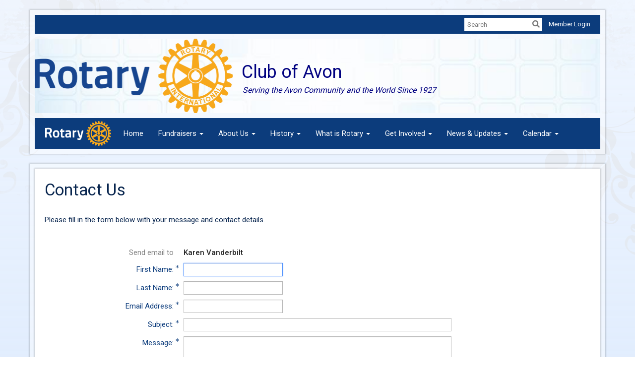

--- FILE ---
content_type: text/html; charset=utf-8
request_url: https://www.google.com/recaptcha/api2/anchor?ar=1&k=6LfO3wsUAAAAAOEI3Vyg2976WM4YY0XgSx_uPeit&co=aHR0cHM6Ly9hdm9ucm90YXJ5Lm9yZzo0NDM.&hl=en&v=PoyoqOPhxBO7pBk68S4YbpHZ&size=normal&anchor-ms=20000&execute-ms=30000&cb=98kn9lo3whlh
body_size: 49357
content:
<!DOCTYPE HTML><html dir="ltr" lang="en"><head><meta http-equiv="Content-Type" content="text/html; charset=UTF-8">
<meta http-equiv="X-UA-Compatible" content="IE=edge">
<title>reCAPTCHA</title>
<style type="text/css">
/* cyrillic-ext */
@font-face {
  font-family: 'Roboto';
  font-style: normal;
  font-weight: 400;
  font-stretch: 100%;
  src: url(//fonts.gstatic.com/s/roboto/v48/KFO7CnqEu92Fr1ME7kSn66aGLdTylUAMa3GUBHMdazTgWw.woff2) format('woff2');
  unicode-range: U+0460-052F, U+1C80-1C8A, U+20B4, U+2DE0-2DFF, U+A640-A69F, U+FE2E-FE2F;
}
/* cyrillic */
@font-face {
  font-family: 'Roboto';
  font-style: normal;
  font-weight: 400;
  font-stretch: 100%;
  src: url(//fonts.gstatic.com/s/roboto/v48/KFO7CnqEu92Fr1ME7kSn66aGLdTylUAMa3iUBHMdazTgWw.woff2) format('woff2');
  unicode-range: U+0301, U+0400-045F, U+0490-0491, U+04B0-04B1, U+2116;
}
/* greek-ext */
@font-face {
  font-family: 'Roboto';
  font-style: normal;
  font-weight: 400;
  font-stretch: 100%;
  src: url(//fonts.gstatic.com/s/roboto/v48/KFO7CnqEu92Fr1ME7kSn66aGLdTylUAMa3CUBHMdazTgWw.woff2) format('woff2');
  unicode-range: U+1F00-1FFF;
}
/* greek */
@font-face {
  font-family: 'Roboto';
  font-style: normal;
  font-weight: 400;
  font-stretch: 100%;
  src: url(//fonts.gstatic.com/s/roboto/v48/KFO7CnqEu92Fr1ME7kSn66aGLdTylUAMa3-UBHMdazTgWw.woff2) format('woff2');
  unicode-range: U+0370-0377, U+037A-037F, U+0384-038A, U+038C, U+038E-03A1, U+03A3-03FF;
}
/* math */
@font-face {
  font-family: 'Roboto';
  font-style: normal;
  font-weight: 400;
  font-stretch: 100%;
  src: url(//fonts.gstatic.com/s/roboto/v48/KFO7CnqEu92Fr1ME7kSn66aGLdTylUAMawCUBHMdazTgWw.woff2) format('woff2');
  unicode-range: U+0302-0303, U+0305, U+0307-0308, U+0310, U+0312, U+0315, U+031A, U+0326-0327, U+032C, U+032F-0330, U+0332-0333, U+0338, U+033A, U+0346, U+034D, U+0391-03A1, U+03A3-03A9, U+03B1-03C9, U+03D1, U+03D5-03D6, U+03F0-03F1, U+03F4-03F5, U+2016-2017, U+2034-2038, U+203C, U+2040, U+2043, U+2047, U+2050, U+2057, U+205F, U+2070-2071, U+2074-208E, U+2090-209C, U+20D0-20DC, U+20E1, U+20E5-20EF, U+2100-2112, U+2114-2115, U+2117-2121, U+2123-214F, U+2190, U+2192, U+2194-21AE, U+21B0-21E5, U+21F1-21F2, U+21F4-2211, U+2213-2214, U+2216-22FF, U+2308-230B, U+2310, U+2319, U+231C-2321, U+2336-237A, U+237C, U+2395, U+239B-23B7, U+23D0, U+23DC-23E1, U+2474-2475, U+25AF, U+25B3, U+25B7, U+25BD, U+25C1, U+25CA, U+25CC, U+25FB, U+266D-266F, U+27C0-27FF, U+2900-2AFF, U+2B0E-2B11, U+2B30-2B4C, U+2BFE, U+3030, U+FF5B, U+FF5D, U+1D400-1D7FF, U+1EE00-1EEFF;
}
/* symbols */
@font-face {
  font-family: 'Roboto';
  font-style: normal;
  font-weight: 400;
  font-stretch: 100%;
  src: url(//fonts.gstatic.com/s/roboto/v48/KFO7CnqEu92Fr1ME7kSn66aGLdTylUAMaxKUBHMdazTgWw.woff2) format('woff2');
  unicode-range: U+0001-000C, U+000E-001F, U+007F-009F, U+20DD-20E0, U+20E2-20E4, U+2150-218F, U+2190, U+2192, U+2194-2199, U+21AF, U+21E6-21F0, U+21F3, U+2218-2219, U+2299, U+22C4-22C6, U+2300-243F, U+2440-244A, U+2460-24FF, U+25A0-27BF, U+2800-28FF, U+2921-2922, U+2981, U+29BF, U+29EB, U+2B00-2BFF, U+4DC0-4DFF, U+FFF9-FFFB, U+10140-1018E, U+10190-1019C, U+101A0, U+101D0-101FD, U+102E0-102FB, U+10E60-10E7E, U+1D2C0-1D2D3, U+1D2E0-1D37F, U+1F000-1F0FF, U+1F100-1F1AD, U+1F1E6-1F1FF, U+1F30D-1F30F, U+1F315, U+1F31C, U+1F31E, U+1F320-1F32C, U+1F336, U+1F378, U+1F37D, U+1F382, U+1F393-1F39F, U+1F3A7-1F3A8, U+1F3AC-1F3AF, U+1F3C2, U+1F3C4-1F3C6, U+1F3CA-1F3CE, U+1F3D4-1F3E0, U+1F3ED, U+1F3F1-1F3F3, U+1F3F5-1F3F7, U+1F408, U+1F415, U+1F41F, U+1F426, U+1F43F, U+1F441-1F442, U+1F444, U+1F446-1F449, U+1F44C-1F44E, U+1F453, U+1F46A, U+1F47D, U+1F4A3, U+1F4B0, U+1F4B3, U+1F4B9, U+1F4BB, U+1F4BF, U+1F4C8-1F4CB, U+1F4D6, U+1F4DA, U+1F4DF, U+1F4E3-1F4E6, U+1F4EA-1F4ED, U+1F4F7, U+1F4F9-1F4FB, U+1F4FD-1F4FE, U+1F503, U+1F507-1F50B, U+1F50D, U+1F512-1F513, U+1F53E-1F54A, U+1F54F-1F5FA, U+1F610, U+1F650-1F67F, U+1F687, U+1F68D, U+1F691, U+1F694, U+1F698, U+1F6AD, U+1F6B2, U+1F6B9-1F6BA, U+1F6BC, U+1F6C6-1F6CF, U+1F6D3-1F6D7, U+1F6E0-1F6EA, U+1F6F0-1F6F3, U+1F6F7-1F6FC, U+1F700-1F7FF, U+1F800-1F80B, U+1F810-1F847, U+1F850-1F859, U+1F860-1F887, U+1F890-1F8AD, U+1F8B0-1F8BB, U+1F8C0-1F8C1, U+1F900-1F90B, U+1F93B, U+1F946, U+1F984, U+1F996, U+1F9E9, U+1FA00-1FA6F, U+1FA70-1FA7C, U+1FA80-1FA89, U+1FA8F-1FAC6, U+1FACE-1FADC, U+1FADF-1FAE9, U+1FAF0-1FAF8, U+1FB00-1FBFF;
}
/* vietnamese */
@font-face {
  font-family: 'Roboto';
  font-style: normal;
  font-weight: 400;
  font-stretch: 100%;
  src: url(//fonts.gstatic.com/s/roboto/v48/KFO7CnqEu92Fr1ME7kSn66aGLdTylUAMa3OUBHMdazTgWw.woff2) format('woff2');
  unicode-range: U+0102-0103, U+0110-0111, U+0128-0129, U+0168-0169, U+01A0-01A1, U+01AF-01B0, U+0300-0301, U+0303-0304, U+0308-0309, U+0323, U+0329, U+1EA0-1EF9, U+20AB;
}
/* latin-ext */
@font-face {
  font-family: 'Roboto';
  font-style: normal;
  font-weight: 400;
  font-stretch: 100%;
  src: url(//fonts.gstatic.com/s/roboto/v48/KFO7CnqEu92Fr1ME7kSn66aGLdTylUAMa3KUBHMdazTgWw.woff2) format('woff2');
  unicode-range: U+0100-02BA, U+02BD-02C5, U+02C7-02CC, U+02CE-02D7, U+02DD-02FF, U+0304, U+0308, U+0329, U+1D00-1DBF, U+1E00-1E9F, U+1EF2-1EFF, U+2020, U+20A0-20AB, U+20AD-20C0, U+2113, U+2C60-2C7F, U+A720-A7FF;
}
/* latin */
@font-face {
  font-family: 'Roboto';
  font-style: normal;
  font-weight: 400;
  font-stretch: 100%;
  src: url(//fonts.gstatic.com/s/roboto/v48/KFO7CnqEu92Fr1ME7kSn66aGLdTylUAMa3yUBHMdazQ.woff2) format('woff2');
  unicode-range: U+0000-00FF, U+0131, U+0152-0153, U+02BB-02BC, U+02C6, U+02DA, U+02DC, U+0304, U+0308, U+0329, U+2000-206F, U+20AC, U+2122, U+2191, U+2193, U+2212, U+2215, U+FEFF, U+FFFD;
}
/* cyrillic-ext */
@font-face {
  font-family: 'Roboto';
  font-style: normal;
  font-weight: 500;
  font-stretch: 100%;
  src: url(//fonts.gstatic.com/s/roboto/v48/KFO7CnqEu92Fr1ME7kSn66aGLdTylUAMa3GUBHMdazTgWw.woff2) format('woff2');
  unicode-range: U+0460-052F, U+1C80-1C8A, U+20B4, U+2DE0-2DFF, U+A640-A69F, U+FE2E-FE2F;
}
/* cyrillic */
@font-face {
  font-family: 'Roboto';
  font-style: normal;
  font-weight: 500;
  font-stretch: 100%;
  src: url(//fonts.gstatic.com/s/roboto/v48/KFO7CnqEu92Fr1ME7kSn66aGLdTylUAMa3iUBHMdazTgWw.woff2) format('woff2');
  unicode-range: U+0301, U+0400-045F, U+0490-0491, U+04B0-04B1, U+2116;
}
/* greek-ext */
@font-face {
  font-family: 'Roboto';
  font-style: normal;
  font-weight: 500;
  font-stretch: 100%;
  src: url(//fonts.gstatic.com/s/roboto/v48/KFO7CnqEu92Fr1ME7kSn66aGLdTylUAMa3CUBHMdazTgWw.woff2) format('woff2');
  unicode-range: U+1F00-1FFF;
}
/* greek */
@font-face {
  font-family: 'Roboto';
  font-style: normal;
  font-weight: 500;
  font-stretch: 100%;
  src: url(//fonts.gstatic.com/s/roboto/v48/KFO7CnqEu92Fr1ME7kSn66aGLdTylUAMa3-UBHMdazTgWw.woff2) format('woff2');
  unicode-range: U+0370-0377, U+037A-037F, U+0384-038A, U+038C, U+038E-03A1, U+03A3-03FF;
}
/* math */
@font-face {
  font-family: 'Roboto';
  font-style: normal;
  font-weight: 500;
  font-stretch: 100%;
  src: url(//fonts.gstatic.com/s/roboto/v48/KFO7CnqEu92Fr1ME7kSn66aGLdTylUAMawCUBHMdazTgWw.woff2) format('woff2');
  unicode-range: U+0302-0303, U+0305, U+0307-0308, U+0310, U+0312, U+0315, U+031A, U+0326-0327, U+032C, U+032F-0330, U+0332-0333, U+0338, U+033A, U+0346, U+034D, U+0391-03A1, U+03A3-03A9, U+03B1-03C9, U+03D1, U+03D5-03D6, U+03F0-03F1, U+03F4-03F5, U+2016-2017, U+2034-2038, U+203C, U+2040, U+2043, U+2047, U+2050, U+2057, U+205F, U+2070-2071, U+2074-208E, U+2090-209C, U+20D0-20DC, U+20E1, U+20E5-20EF, U+2100-2112, U+2114-2115, U+2117-2121, U+2123-214F, U+2190, U+2192, U+2194-21AE, U+21B0-21E5, U+21F1-21F2, U+21F4-2211, U+2213-2214, U+2216-22FF, U+2308-230B, U+2310, U+2319, U+231C-2321, U+2336-237A, U+237C, U+2395, U+239B-23B7, U+23D0, U+23DC-23E1, U+2474-2475, U+25AF, U+25B3, U+25B7, U+25BD, U+25C1, U+25CA, U+25CC, U+25FB, U+266D-266F, U+27C0-27FF, U+2900-2AFF, U+2B0E-2B11, U+2B30-2B4C, U+2BFE, U+3030, U+FF5B, U+FF5D, U+1D400-1D7FF, U+1EE00-1EEFF;
}
/* symbols */
@font-face {
  font-family: 'Roboto';
  font-style: normal;
  font-weight: 500;
  font-stretch: 100%;
  src: url(//fonts.gstatic.com/s/roboto/v48/KFO7CnqEu92Fr1ME7kSn66aGLdTylUAMaxKUBHMdazTgWw.woff2) format('woff2');
  unicode-range: U+0001-000C, U+000E-001F, U+007F-009F, U+20DD-20E0, U+20E2-20E4, U+2150-218F, U+2190, U+2192, U+2194-2199, U+21AF, U+21E6-21F0, U+21F3, U+2218-2219, U+2299, U+22C4-22C6, U+2300-243F, U+2440-244A, U+2460-24FF, U+25A0-27BF, U+2800-28FF, U+2921-2922, U+2981, U+29BF, U+29EB, U+2B00-2BFF, U+4DC0-4DFF, U+FFF9-FFFB, U+10140-1018E, U+10190-1019C, U+101A0, U+101D0-101FD, U+102E0-102FB, U+10E60-10E7E, U+1D2C0-1D2D3, U+1D2E0-1D37F, U+1F000-1F0FF, U+1F100-1F1AD, U+1F1E6-1F1FF, U+1F30D-1F30F, U+1F315, U+1F31C, U+1F31E, U+1F320-1F32C, U+1F336, U+1F378, U+1F37D, U+1F382, U+1F393-1F39F, U+1F3A7-1F3A8, U+1F3AC-1F3AF, U+1F3C2, U+1F3C4-1F3C6, U+1F3CA-1F3CE, U+1F3D4-1F3E0, U+1F3ED, U+1F3F1-1F3F3, U+1F3F5-1F3F7, U+1F408, U+1F415, U+1F41F, U+1F426, U+1F43F, U+1F441-1F442, U+1F444, U+1F446-1F449, U+1F44C-1F44E, U+1F453, U+1F46A, U+1F47D, U+1F4A3, U+1F4B0, U+1F4B3, U+1F4B9, U+1F4BB, U+1F4BF, U+1F4C8-1F4CB, U+1F4D6, U+1F4DA, U+1F4DF, U+1F4E3-1F4E6, U+1F4EA-1F4ED, U+1F4F7, U+1F4F9-1F4FB, U+1F4FD-1F4FE, U+1F503, U+1F507-1F50B, U+1F50D, U+1F512-1F513, U+1F53E-1F54A, U+1F54F-1F5FA, U+1F610, U+1F650-1F67F, U+1F687, U+1F68D, U+1F691, U+1F694, U+1F698, U+1F6AD, U+1F6B2, U+1F6B9-1F6BA, U+1F6BC, U+1F6C6-1F6CF, U+1F6D3-1F6D7, U+1F6E0-1F6EA, U+1F6F0-1F6F3, U+1F6F7-1F6FC, U+1F700-1F7FF, U+1F800-1F80B, U+1F810-1F847, U+1F850-1F859, U+1F860-1F887, U+1F890-1F8AD, U+1F8B0-1F8BB, U+1F8C0-1F8C1, U+1F900-1F90B, U+1F93B, U+1F946, U+1F984, U+1F996, U+1F9E9, U+1FA00-1FA6F, U+1FA70-1FA7C, U+1FA80-1FA89, U+1FA8F-1FAC6, U+1FACE-1FADC, U+1FADF-1FAE9, U+1FAF0-1FAF8, U+1FB00-1FBFF;
}
/* vietnamese */
@font-face {
  font-family: 'Roboto';
  font-style: normal;
  font-weight: 500;
  font-stretch: 100%;
  src: url(//fonts.gstatic.com/s/roboto/v48/KFO7CnqEu92Fr1ME7kSn66aGLdTylUAMa3OUBHMdazTgWw.woff2) format('woff2');
  unicode-range: U+0102-0103, U+0110-0111, U+0128-0129, U+0168-0169, U+01A0-01A1, U+01AF-01B0, U+0300-0301, U+0303-0304, U+0308-0309, U+0323, U+0329, U+1EA0-1EF9, U+20AB;
}
/* latin-ext */
@font-face {
  font-family: 'Roboto';
  font-style: normal;
  font-weight: 500;
  font-stretch: 100%;
  src: url(//fonts.gstatic.com/s/roboto/v48/KFO7CnqEu92Fr1ME7kSn66aGLdTylUAMa3KUBHMdazTgWw.woff2) format('woff2');
  unicode-range: U+0100-02BA, U+02BD-02C5, U+02C7-02CC, U+02CE-02D7, U+02DD-02FF, U+0304, U+0308, U+0329, U+1D00-1DBF, U+1E00-1E9F, U+1EF2-1EFF, U+2020, U+20A0-20AB, U+20AD-20C0, U+2113, U+2C60-2C7F, U+A720-A7FF;
}
/* latin */
@font-face {
  font-family: 'Roboto';
  font-style: normal;
  font-weight: 500;
  font-stretch: 100%;
  src: url(//fonts.gstatic.com/s/roboto/v48/KFO7CnqEu92Fr1ME7kSn66aGLdTylUAMa3yUBHMdazQ.woff2) format('woff2');
  unicode-range: U+0000-00FF, U+0131, U+0152-0153, U+02BB-02BC, U+02C6, U+02DA, U+02DC, U+0304, U+0308, U+0329, U+2000-206F, U+20AC, U+2122, U+2191, U+2193, U+2212, U+2215, U+FEFF, U+FFFD;
}
/* cyrillic-ext */
@font-face {
  font-family: 'Roboto';
  font-style: normal;
  font-weight: 900;
  font-stretch: 100%;
  src: url(//fonts.gstatic.com/s/roboto/v48/KFO7CnqEu92Fr1ME7kSn66aGLdTylUAMa3GUBHMdazTgWw.woff2) format('woff2');
  unicode-range: U+0460-052F, U+1C80-1C8A, U+20B4, U+2DE0-2DFF, U+A640-A69F, U+FE2E-FE2F;
}
/* cyrillic */
@font-face {
  font-family: 'Roboto';
  font-style: normal;
  font-weight: 900;
  font-stretch: 100%;
  src: url(//fonts.gstatic.com/s/roboto/v48/KFO7CnqEu92Fr1ME7kSn66aGLdTylUAMa3iUBHMdazTgWw.woff2) format('woff2');
  unicode-range: U+0301, U+0400-045F, U+0490-0491, U+04B0-04B1, U+2116;
}
/* greek-ext */
@font-face {
  font-family: 'Roboto';
  font-style: normal;
  font-weight: 900;
  font-stretch: 100%;
  src: url(//fonts.gstatic.com/s/roboto/v48/KFO7CnqEu92Fr1ME7kSn66aGLdTylUAMa3CUBHMdazTgWw.woff2) format('woff2');
  unicode-range: U+1F00-1FFF;
}
/* greek */
@font-face {
  font-family: 'Roboto';
  font-style: normal;
  font-weight: 900;
  font-stretch: 100%;
  src: url(//fonts.gstatic.com/s/roboto/v48/KFO7CnqEu92Fr1ME7kSn66aGLdTylUAMa3-UBHMdazTgWw.woff2) format('woff2');
  unicode-range: U+0370-0377, U+037A-037F, U+0384-038A, U+038C, U+038E-03A1, U+03A3-03FF;
}
/* math */
@font-face {
  font-family: 'Roboto';
  font-style: normal;
  font-weight: 900;
  font-stretch: 100%;
  src: url(//fonts.gstatic.com/s/roboto/v48/KFO7CnqEu92Fr1ME7kSn66aGLdTylUAMawCUBHMdazTgWw.woff2) format('woff2');
  unicode-range: U+0302-0303, U+0305, U+0307-0308, U+0310, U+0312, U+0315, U+031A, U+0326-0327, U+032C, U+032F-0330, U+0332-0333, U+0338, U+033A, U+0346, U+034D, U+0391-03A1, U+03A3-03A9, U+03B1-03C9, U+03D1, U+03D5-03D6, U+03F0-03F1, U+03F4-03F5, U+2016-2017, U+2034-2038, U+203C, U+2040, U+2043, U+2047, U+2050, U+2057, U+205F, U+2070-2071, U+2074-208E, U+2090-209C, U+20D0-20DC, U+20E1, U+20E5-20EF, U+2100-2112, U+2114-2115, U+2117-2121, U+2123-214F, U+2190, U+2192, U+2194-21AE, U+21B0-21E5, U+21F1-21F2, U+21F4-2211, U+2213-2214, U+2216-22FF, U+2308-230B, U+2310, U+2319, U+231C-2321, U+2336-237A, U+237C, U+2395, U+239B-23B7, U+23D0, U+23DC-23E1, U+2474-2475, U+25AF, U+25B3, U+25B7, U+25BD, U+25C1, U+25CA, U+25CC, U+25FB, U+266D-266F, U+27C0-27FF, U+2900-2AFF, U+2B0E-2B11, U+2B30-2B4C, U+2BFE, U+3030, U+FF5B, U+FF5D, U+1D400-1D7FF, U+1EE00-1EEFF;
}
/* symbols */
@font-face {
  font-family: 'Roboto';
  font-style: normal;
  font-weight: 900;
  font-stretch: 100%;
  src: url(//fonts.gstatic.com/s/roboto/v48/KFO7CnqEu92Fr1ME7kSn66aGLdTylUAMaxKUBHMdazTgWw.woff2) format('woff2');
  unicode-range: U+0001-000C, U+000E-001F, U+007F-009F, U+20DD-20E0, U+20E2-20E4, U+2150-218F, U+2190, U+2192, U+2194-2199, U+21AF, U+21E6-21F0, U+21F3, U+2218-2219, U+2299, U+22C4-22C6, U+2300-243F, U+2440-244A, U+2460-24FF, U+25A0-27BF, U+2800-28FF, U+2921-2922, U+2981, U+29BF, U+29EB, U+2B00-2BFF, U+4DC0-4DFF, U+FFF9-FFFB, U+10140-1018E, U+10190-1019C, U+101A0, U+101D0-101FD, U+102E0-102FB, U+10E60-10E7E, U+1D2C0-1D2D3, U+1D2E0-1D37F, U+1F000-1F0FF, U+1F100-1F1AD, U+1F1E6-1F1FF, U+1F30D-1F30F, U+1F315, U+1F31C, U+1F31E, U+1F320-1F32C, U+1F336, U+1F378, U+1F37D, U+1F382, U+1F393-1F39F, U+1F3A7-1F3A8, U+1F3AC-1F3AF, U+1F3C2, U+1F3C4-1F3C6, U+1F3CA-1F3CE, U+1F3D4-1F3E0, U+1F3ED, U+1F3F1-1F3F3, U+1F3F5-1F3F7, U+1F408, U+1F415, U+1F41F, U+1F426, U+1F43F, U+1F441-1F442, U+1F444, U+1F446-1F449, U+1F44C-1F44E, U+1F453, U+1F46A, U+1F47D, U+1F4A3, U+1F4B0, U+1F4B3, U+1F4B9, U+1F4BB, U+1F4BF, U+1F4C8-1F4CB, U+1F4D6, U+1F4DA, U+1F4DF, U+1F4E3-1F4E6, U+1F4EA-1F4ED, U+1F4F7, U+1F4F9-1F4FB, U+1F4FD-1F4FE, U+1F503, U+1F507-1F50B, U+1F50D, U+1F512-1F513, U+1F53E-1F54A, U+1F54F-1F5FA, U+1F610, U+1F650-1F67F, U+1F687, U+1F68D, U+1F691, U+1F694, U+1F698, U+1F6AD, U+1F6B2, U+1F6B9-1F6BA, U+1F6BC, U+1F6C6-1F6CF, U+1F6D3-1F6D7, U+1F6E0-1F6EA, U+1F6F0-1F6F3, U+1F6F7-1F6FC, U+1F700-1F7FF, U+1F800-1F80B, U+1F810-1F847, U+1F850-1F859, U+1F860-1F887, U+1F890-1F8AD, U+1F8B0-1F8BB, U+1F8C0-1F8C1, U+1F900-1F90B, U+1F93B, U+1F946, U+1F984, U+1F996, U+1F9E9, U+1FA00-1FA6F, U+1FA70-1FA7C, U+1FA80-1FA89, U+1FA8F-1FAC6, U+1FACE-1FADC, U+1FADF-1FAE9, U+1FAF0-1FAF8, U+1FB00-1FBFF;
}
/* vietnamese */
@font-face {
  font-family: 'Roboto';
  font-style: normal;
  font-weight: 900;
  font-stretch: 100%;
  src: url(//fonts.gstatic.com/s/roboto/v48/KFO7CnqEu92Fr1ME7kSn66aGLdTylUAMa3OUBHMdazTgWw.woff2) format('woff2');
  unicode-range: U+0102-0103, U+0110-0111, U+0128-0129, U+0168-0169, U+01A0-01A1, U+01AF-01B0, U+0300-0301, U+0303-0304, U+0308-0309, U+0323, U+0329, U+1EA0-1EF9, U+20AB;
}
/* latin-ext */
@font-face {
  font-family: 'Roboto';
  font-style: normal;
  font-weight: 900;
  font-stretch: 100%;
  src: url(//fonts.gstatic.com/s/roboto/v48/KFO7CnqEu92Fr1ME7kSn66aGLdTylUAMa3KUBHMdazTgWw.woff2) format('woff2');
  unicode-range: U+0100-02BA, U+02BD-02C5, U+02C7-02CC, U+02CE-02D7, U+02DD-02FF, U+0304, U+0308, U+0329, U+1D00-1DBF, U+1E00-1E9F, U+1EF2-1EFF, U+2020, U+20A0-20AB, U+20AD-20C0, U+2113, U+2C60-2C7F, U+A720-A7FF;
}
/* latin */
@font-face {
  font-family: 'Roboto';
  font-style: normal;
  font-weight: 900;
  font-stretch: 100%;
  src: url(//fonts.gstatic.com/s/roboto/v48/KFO7CnqEu92Fr1ME7kSn66aGLdTylUAMa3yUBHMdazQ.woff2) format('woff2');
  unicode-range: U+0000-00FF, U+0131, U+0152-0153, U+02BB-02BC, U+02C6, U+02DA, U+02DC, U+0304, U+0308, U+0329, U+2000-206F, U+20AC, U+2122, U+2191, U+2193, U+2212, U+2215, U+FEFF, U+FFFD;
}

</style>
<link rel="stylesheet" type="text/css" href="https://www.gstatic.com/recaptcha/releases/PoyoqOPhxBO7pBk68S4YbpHZ/styles__ltr.css">
<script nonce="7VxAnoY5cHQEwr6f_rZ87A" type="text/javascript">window['__recaptcha_api'] = 'https://www.google.com/recaptcha/api2/';</script>
<script type="text/javascript" src="https://www.gstatic.com/recaptcha/releases/PoyoqOPhxBO7pBk68S4YbpHZ/recaptcha__en.js" nonce="7VxAnoY5cHQEwr6f_rZ87A">
      
    </script></head>
<body><div id="rc-anchor-alert" class="rc-anchor-alert"></div>
<input type="hidden" id="recaptcha-token" value="[base64]">
<script type="text/javascript" nonce="7VxAnoY5cHQEwr6f_rZ87A">
      recaptcha.anchor.Main.init("[\x22ainput\x22,[\x22bgdata\x22,\x22\x22,\[base64]/[base64]/[base64]/[base64]/[base64]/[base64]/[base64]/[base64]/[base64]/[base64]\\u003d\x22,\[base64]\x22,\x22wpLDrcOgwqvCrsOew6XDp8OmCMKsVmXDmMKiRkcDw7nDjwbCosK9BsKCwpBFwoDCksOiw6YswozCsnAZG8Otw4IfB18hXVgRVH4JYMOMw497XxnDrX/CoxUwJnXChMOyw7lJVHhRwqcZSnBRMQVZw4hmw5gDwqIawrXCnS/DlEHCiQPCuzPDl3Z8HDwhZ3bCgBRiEsO7wqvDtWzCpsKfbsO7MsOlw5jDpcKPHMKMw65CwozDrifCtcKiYzAwGyE1woQeHg0sw7AYwrVXEsKbHcOnwpUkHkDCmA7DvXjCuMObw4Z0QAtLwq/Dq8KFOsOJN8KJwoPCvMKxVFtzODLCsULCosKhTsO5QMKxBEXChsK7RMO/[base64]/Dtil5wp9JdBjCvFd+S1XDm8Oaw4/[base64]/wofDhsKxw63DtxtoNyt0DMOfVcK0esOcV8KeaCBTwoRdw7ojwpBHF0vDmzI2I8KBEMKdw408worDpsKwaH3CuVEsw7sjwobCll9owp1vwpILLEnDn0hhKH54w4jDlcOwLsKzP2TDjsODwpZYw4TDhMOIDcKdwqx2w4EHI2I2wphPGnDCoyvCtgfDiGzDpDPDjVRqw5/CpiHDuMOnw5LCoijCnMOTcghJwpdvw4EuwoLDmsO7dTxRwpINwpJGfsKjccOpU8OhX3BldcKnLTvDn8O9Q8KkeQ9Bwp/DiMObw5vDs8KEHHsMw6ICKBXDklTDqcObN8KewrDDlT/Dj8OXw6VLw68JwqxywqpWw6DCtRpnw40qUyB0wpDDqcK+w7PCnsKbwoDDk8Kmw6QHSVYiUcKFw7sHcEdKJiRVD0zDiMKiwrQfFMK7w4ozd8KUelrCjRDDl8KBwqXDt3o9w7/CsypcBMKZw6TDmUEtKsOBZH3DicKpw63Dp8KGJcOJdcO7wpnCiRTDjiV8FjjCssOnIsKGwozCi3PDocK4w7Brw4bCkRHCiWfCgsOdScOGw4UScsOkw4HDj8O/w6d3woTDoUTCkAZDZDMpJU8WeMOOakvCkhbDnsO4wpDDt8OFw50Bw4XCnC43woVywrbDvsKuXA9mFMKGQsOyacO/wprDp8Omw4vCmUHDuA8qOMKsJcK2ecK1P8OUwpjDuF0cwpLCvT5ZwrMdw4U/w7XDo8KRwoXDh3TCgmzDiMOzMjrDgXDCqMO7G0hOw7NIw7TDlcOow65GNyjCr8OjNmtcNltiFsOHwoNgwpJUGC52w4J0wrrCg8OIw7bDo8Oawp9IUsKWw6Faw6nCt8Oyw4hDa8ONFzLDnMOAwqJ8KsKAwq7CtMO1KMKxw5haw45Pw7gywpLDqsKAw6cAw4/CuWTCgG4rw4LDj2/CmU9pfHnCu1zCkMOcw43CujHCtMKbw7nCk2nCj8OMU8O0w73CqsOzeBVowqXDucOIBBnDmkxJw5zDpyAtwoIvLVzDmhZUw4cSCj3Cp0/DuGfChndWEWw4M8Ohw71yJsK1CTXDqMO7wrjDh8ONbMOKNsKvwonDizjDncOua3Yqw4DDvznChsKOEsOMKsO1w63DrMKMJMKaw77Dg8O4YcOPw77CvsKTwoTCu8OUUypHw5vDhR/DmcKXw4FUSMKNw45YZsOrAsOcPg3CtcOuFsO1fsOrwrMxTcKRwrnDhGRhwrAcDzJjK8OxUWrDv05XKcKYHsK7w7DCvCnDhEjDpGcfwoHClWYxw7rCkSBuHSjDu8Oew68Jw45vZyLCjm0Yw4/Cs3ZgHWzDn8Ofw53DmDBEVsKFw5U6w4zCmsKfwpTDi8OSIMKYwpkWPcOWfsKFasOhEHQqwo3CkMKmN8OgXBpPUcOrNTXDhcOHw589HB/DolDCjRjChsOvw5vDmSfCugrCh8KWwqM/w5xHwroZwpjCusKhwqXCmWBHw70GbinDj8KGwoFlUEcGeVZGS3vCpsKZUy88KARAQMKFM8OQBcK+dxHCt8OwNAzDkcORJcKaw6PDtRhzFmMdwqgvasO5wrzCqmlqEMKibS3DjMKVwot5w5sDBsOhUjrDmRDCoDAMw4gBw6zDicK5w6fCuVAyDlRUXsOkJ8ONDsODw5/[base64]/DoHzClhs/U8ONw7d3wrpifsK3wo3DhADDtSbDtcOQw7/[base64]/w7ZKwowDw78Qwq7CjMO9DkLCh2fDi1fChRLDmcKjwqLCpsONAMO0KsOZIn5Tw4RKw7LCl3rDpMOrIcOWw4QJw6HDqAFtNx3Cjh/CtSJgwoTDmi0mKy7DvcKTbkIWw5oIRsOaOFfCtWdyC8O4woxiwozDtMOAcR3Dj8O2wrd/[base64]/SCJydiDDtMK4wqt5RcO6CV/CtjjDpsKXw74ewq4mwrDCvAnDgWxqwpzClsOjw7lSHMKMDsObHzvDtcKQJkxKwrJUMQkkTH3DmMKwwpEoN0sFCcO3wrDDim7CjMKIw558w5dAwpzDi8KNI340QsOIAj/CiArDtsOfw4NzMknCksKeE0rDoMKzw44Sw7J/wqNSCm/DlsOyNMK1e8K8ZVZ7wrbDtUpTdBfDm3w7McKsJxFtw4vCjsKoHS3Dp8KOOsKJw6XCr8OCO8OfwoUhw4/[base64]/Dl2rCocOVw6EdWsOQwrZrw6QSwpbCh8KIJEcEwrPDq09NVsKAPMO/bMOvwpbCrWwoWMKbwpvCtMOhPE9Kw5zDq8O1wpRHdMOpw5TCviI5TnXDuCXDoMOEw5Zvw7HDnMKCwonDuBnDrXbDoQ/[base64]/CsQrCp8KAX8K4w4kTA8O5A8OLwpfDg257GDc5FMK5wq4Dwqljw61dw4rDmkDCosOCw6lxwo/CuHsCw5w7cMOMG0jCo8Krw7zDvgzDgcO9wovCuRtewq1FwpcfwpRQw6kLAMKDG0vDnH/CuMKbAlXDqsK1wo3CocKrDjFVwqXChSJxVwrDoVvDukoLwol2w4zDucO/HnNqwpkSbMKqFA/DoVBsbcO/woHDjjDCpcKcwrcZHS/Ch0MzOSTCqBgQw6zCmy1ew43CksKnaXvCgcOww5fDnBNbUE8Xw4kONU/[base64]/w6bCkcKYZcKnCsKmMsOrJsKNFsOpbyrCgDdjOcKpwqbDgsKvwqDCm2kpMMKTwqrDtMO7RVkrwo/DgMKnCF7CuG4mUzPCiBUmZsOMZhHDq0gGSGTDh8K5eDTDpxoLw6x9MMOuVcKnw7/Dh8OswoBzwo/CtT/CmsK8wo7DqX8rw7LCp8KBwpcdwrhwHcOewpQGAMOXbW4wwpHDh8Kdw6lhwrRGwrvCvcKoR8OENMOmHcKnG8KFw7wyND7Dsm3DqsK8w60OWcOfVMK1Cy/Di8K0wr12wrvCrQHDoV/ChMKcw551wqoPTsK4w4TDlsOFJ8Kaa8OfwoDDuEIkwp9nfQJUwp8Vwp0Mwp5uans6w6vCrRQuJcKRwqFDwrnDtB3CvU9MdXbDnxjCk8OWwrl3wpjCkAvDksO2wqbCjcO2TSdawqXCssO8VMOPw5TDkRHCo13CvsKOw4/CtsOMa0HDtj7DhmPDiMKeQcOEcHQbSHU0w5TDvgUFwr3Dq8OSUMKyw6HDkGg/w60MQsOkwrMcZm9+AXPDv1/CnEBtWcO4w6t4VMOzwoE3fQPCk3Auw5XDpMKRecOZVMKNLcOywpnCgMO/w6JPwpBWPcOxdW/DjkxswqHCvR/DqSsuw7oFOsOZw4p9wqHDk8K4wr0MQQRSwrfCi8OMdm/Cs8KsHMKcwq0NwoESFcOYRsOIJsKhwr8gdMO0U2nCrCYSTHEew5rDqUIowqHDmcKcasKJVcORwq7DpMO0H2/DlcOtICYxw5HChMOmNcOfHk7DjsKdfSXCocKSwp5vwpEww6/DucOQVnFrd8OgRg7DoUpwA8KGGAPCg8KOwr5IYjPCjG/CrX7CgzrDjShqw7Jbw5fCoVjCmQlNTsO7Zj0Nw5PDt8KAOF3DhRDDvsOWwqMFwoMNwqk0UijCpDbCrMKyw61gwrUPR1oOw4Y+K8OBVMKqRMKzwq4zw4PCnDdjw47DgcKtGxXCucKUwqc1wrzCl8OmV8OCfQTCuDfDhGLCn0/CqUPComgXw617w5nDu8Ojw68Fwqo9HMOrCjQBwrPCr8O+w6TCr0djw7syw7zCgsONw4VUSVXCtcKQVcOGw74jw6jCg8KoGsKsKFFMw4soD2AXw6/DuXjDmhvCvcKww6wVHnjDqsK1BMOowqJTY3/[base64]/DpiHChDzDsMONdwA6asOoKcK4bl4YCxgMwqfCoXB+w63CuMKRwoMdw7nCq8Kpw4kWGQkPJ8ONw4PDoBJ6RcOSRCk5AwYBw5tSI8KPw7HDmTJfaEVqUsK9woUAw5svwo3CtMOCwqBeRMOCTcOTFDXDocOsw5Z4e8KdBR8jTsKMMSPDhwAUw7sqfcO/OcOewqNOaBU9W8OQID7DlVtQQinDk3nCjzZhYsK6w7jCv8KxXD13wq8UwrVWw4N+bDcRwokewo/ChiLDrMKzG242HcOqBD80wqB+f1kDXz0DSQEcGMKXTcOMUsO4LyvCl1PDplpFwooyCTsUwofCq8KQw7XCj8OuWCnDuUYew7Vhw5FsYsKFUkbDi1MsasOoLcK1w4/Dl8KGenRzPMO5cmVQw53ClncsICJ9MlEMQWUvJsK/[base64]/DnMOQwpnCrj/CmcKQT8Ksw6A3wrPDqcOXw5bCn8KOdsKiWURKTsKrIw3DqBPCocO/PcOKwp3Dh8OiPRgRwqrDvMOwwocFw5LCjB/[base64]/[base64]/DowJiw54FwoHDtsOIw7nDrjYOXMOsw77DvMKRecOUwqXDjcKnw4zCvwxVw5NBwoxjwqQAwrHCv252w7RkLWbDtsO8UwvDv0zDmsOvPMOfwpZGw4g/YsK1wrDDmcOMVmXCtz4XIwHDlzxAwoNhw6LCh1d8JUDCjh0hG8KeVW5Bw4hIHB4gwrjDgMKOWlJEwoFLwoBrw4oYZMOvTcOZwofCoMKfw6XDssONw5VRw5zCqCETwo/DiA/CgcKFJBPCh0jDs8OULcOueRYYw4QSw69QJ17CuwR/w5kdw6RxW1AIacK8JsOISsKuMMO8w6dwwozCksOiLiXCpgt5wqU5IsKKw5fDqX5gWm/DoQDDmWRgw6jCoRM1K8O1NT7CpE3CpDRISy/DocOHw65FasKpAcKvwpMpw7s/w5YnKnQtwqPDnMKMw7TCnWhbw4PDlQsxai5wHsKIwoDDs2jDsgUIwq7CtxBScQd4IcO2SnfCisKbwo7DlcK0WV3DshhUEMKLwq85Q3jCm8K/wp0TCGw2fsOXw73DnQ7DgcOrwr5OVQPCmFlswr0Owp9fBMOxLEzDnXTDjcONwpURw7tRPzLDucK9ZnHCosK4w7rClcK4fCpnLsKdwq7DiVNfXWAEwqU+KVbDgHfCoidWU8O+w44cw7fCvizDsFvCuwjDhEnCkRnDhMK8SMONfgAYw5InXTFrw6Jww7kDLcKJNUsIXlx/[base64]/[base64]/Cv3rDjWwUwqjCv8Kww5Ahw67ChcKjV8OJZsKyBcKFw6E7Zn3Cl1ttITDCusO7LwcfBsKZwrUCwokiEMOzw5tIw5BrwrlMecOZOsKkw7tobC0kw75AwoXCu8OTRsO4dz/[base64]/wpvCm3dFaWdhbwLCu8KOYMOJfcKcFsKdI8OhwpURLU/DqcOaHH3CoMKVwpw/FMOEw45+wrfCp0F/wpjDp2MNGMOPUMOdTcO2RVXCkVnDuA1zwoTDizPCvHQCGl7Dq8KGEcOsSjHDrklGLsKXwrM0K0PClRZMwpBuw57Cn8KzwrVTW37CsUfCoyovw4zDlQsKwpTDqXNWwqjCvUZXw4jCrQMnwpAVw78qwqAXw7VZw584I8KUw6/DuEbCr8OiYMKva8Klw7/[base64]/CpsOfw5N2SMKVPMO8WE7DmsKGw5TDvgLCp8K1UMONZMO4IXxIXDIVwolcw70Xw7bDnTzDvgEyCsO1NBTDoUdUUMOawrnDh2R8wo3DlClBRRXClGvDrmlXw7Q+S8Oecygvw5EcFgk2w7rCmwvDl8OswoJPCMO5JcODNMKRw48lGcKqw6/DusK6VcK2w7TCksOfN1TDpMKow6QxBUjCsjPDuSMDC8OafnE9wp/CknvCiMOxPy/Ckh9bwpJSwo3CmsKkwofCosKTcj3DvW/CoMOTw63CmMOLPcOGw5wtw7bCgMKLAhE8bx1NAcKVwrfDmnDCn2zDsgsqwql/[base64]/DuSjDhEFPOCEuw6TCtsOVYFrDn3FWEDE2UsO6wq7DlFR6w78Mw7YtwoIAwrzCocKBLyzDiMKHwqw0wpzDjBcJw79zAWEJCWrChXPCsHAqw7wPdsORHgcEwr7CtsObwq/CuzgdJsOvw7MJbk0vwrrCmMKgwrDDvMOsw63Cp8OdwoLDlMK1UF1vwpTCsRNHJBfDgMOlGMO/w7PCi8Olw4NqwprCp8KuwpPChcKVHEbCry59w7fCjH7CsG3DucOtw5k6Y8KXSMKzFE/CvCtNw5bCmcOAwoN6w53Dv8K7wrLDlWM7BcOPwozClcKZw7VPasO5GVHCl8OiCwzDpsKPfcKSCUNaQksDw7UubzkHbsOzSMKJw5TClsKRw6A3R8K0X8KeHmFzFMKMw4LDrgHDkEbCqH3Cqil3AMKpJcKMw6Rkwo4+wrNkYz/DhsKgZxLDtcKkaMO/w4xPw6E9I8Klw7fCi8O6wpzDvzTDicK0w6zCscOocm/[base64]/Dq3VSJVY2cMK/w6hfQigWP8KTaRvDn8KTJ37CgcKgHsOuCF/DocKMw5d0PcK0w7NywqLDmC9+wqTCgiXClR7CjcObw6nDkS07VsO6w4oiTTfCscKvMTMzw606JcONEiVmccKnwoh3XsO0w5jDgF7DssKow5ktwr5zZ8KEwpM6KXdlVUB1wpdgXw7CjyMnwobCo8K6Tl8HVMKfP8K/CiRdwofCnXJeFyRjGsOTwq/DuRMrwoxcw7llAxPDo37CiMK0GMKKwqHDm8OpwrnDmsOOOALDq8KBTDDCsMK1wqpMwqjDrMKLw4FbQMKww55Xwr82w57Cj0EqwrFgesO3wq4zEMO5w6DCscO0w5AbwozDtsOvA8KRw4lZw77CmRMnPcKFwp4xw7LCs2TCg3/Dows5wp1qQlXCvE/[base64]/DgUAqfcOew67CqcO+w5vCuMO3w7xBw7PDtMOrw49cw5zCosOmwpDCscOHYDoBw5XCkMO9w4PDpDIxP1p3w5nCncKJHEvDnCLDtsOMU2rDvMOWY8KewobCo8OQw57CrMKQwoJ/wpEawqlYw6LDnXzCjmLDgkfDtMKbw7/CkSk/wopgcMKhDsKOBMOqwrHCssKLUMKOwoRbNFx6CsO5H8Osw6hBwpZZZMK3wpwlawwHw5RGHMKAw6Yvw4XDh2pNRRfDkMOBwq/CmcO8JTzCqsOtwopxwp0Ew71SE8O6b2V2OMOAZ8KEXsOYaTLCnWkzw6/CgUITw6BjwrEIw5jCn01iGcKmwoPDknR+w4DCnG7CuMKQMXXDssONOR9/Vx0hA8KNw73DgWfCocOyw7HDnSLCm8OkTwXDoSJ0w7lZw4xjwqDCusKywoJXR8KlYkrCvi3CvE7CvQ3DiUE+wpjDrMOVGDAIwrA0TMONw5MzW8OBGENlTsKtJcKETMKtwpbCklPDsgkVCcO3ZQnCpMKYwp7CvEBOwo9OHMOQBsOHw6HDoR4sw4/Dv0Nuw6LCscOsw7XDlcKjwpHCk1XCly5dw7zDjgnCm8KJZWMPw6HCs8KMIH/DqsKfwoAjVFzCpHDDo8K3wqzCu0wRwq3CgkHCv8Onw7pXwrwnw7HCjQsQGsO4wqvDlX4LLcOtU8O1OTzDjMKAchLCtsOAw6Utwp1TJA/CgcK8wo9lYcK8w78HZcKQbsO+BMOAGwRkwowVwqNMw7TDo0XDjUvCpMKfwpvCssKMbsKHw7TCoU3DlsODRMKBbxItGXlHH8OAwpzCqjorw4fDmn/CggHCpS9RwqnCssKvw5dKIyo4w4/ClFnDt8KNOWEJw6tdasOFw7g0wrUlw5jDjEnDr0xDw506wrcVw6jDpcOGw7LDgcKAw7R6L8KMw6PDhivDgMKeD0XCsHPCu8OBIgHCkcKFa3rCg8Oowr45FRc8woTDgFUYTMOFbMOawrzCnzPCocK5XsKzwrDDnxJbDAjChR3Dm8KLwqp/[base64]/w5Zjw5bCpzfCjGFew4vDoF4jIFjColl3wrDCoWbDqjzDoMKGSkofw4nCpSbDrgjDu8KQwq3DlMKQw69swpxHOxfDhVhOwqnCj8KWDMKowo/CkMK0wrgMXcO/HsKlw7d1w4Q5TBIqTA/DqMOtw7/[base64]/[base64]/CqFDCgcKRI1onw5R6GUPCnMOMcsOJw7DDtVHCuMKrwrESBV05w7HCucO9w6pgw73DrDjDtQvDqB4uw6DDscOdw4nCkcKnwrPDu2oUwrI5ZsKld2LCvzfCuVE7wod3eV0CV8Ouwq10XU08blbCli/[base64]/KcODwqLDnsKzwoNLXV8ew7ZQwrjCjXvCqmNXQz5XPC3CisOUTsKVwoEiPMKWY8ODEjVLfMOiJRoHwq9Pw5seQcKxfsOWwp3Cj1jClQwCKcKYwrLDhRwZScKbDcOvKSM7w67DgsOiN0PDn8KlwpU0QhnCnMKrwr9lSsK6cCHDnlxrwqBZwrHDrMOac8OfwqzCmMKlwp/DuFwtw47CnMKYFS7Dm8Ojw517bcKzGSxaDMOKXMORw6zDi3IzFsOSd8O8w5PCn0bCs8KWfcKQBwvCi8O5O8OEw4FCARwSQ8KlFcOhw7vCkcKNwrtMXMKLf8KZw61xwrvCncKEEX/DjVcSw5FhFVwvw6DDiyzCs8ORPQZowpQZTljDn8KvwqnCi8OuwpnCh8KIwobDiAIrwpTCjHXCgsKIwoglQBXDmMObwpPCo8K9wo1GwonDsz8mSTjDsBXCpQ8RS2LCpgoqwo/CnSAhMcOGC1plYMKfwqrDqMOYw67Drxwoe8K+VsKFF8OawoAfCcK5XcKgwobDvxzCosKIwolYwoHChj4AKnXCh8OIw5lMGHg6w6x+w7EGX8KUw5/Cl1kRw78oOw/Dt8O/[base64]/[base64]/CocKEwpEkKcKuQ8O6wrcCwpjDv8KuQlvCocOgw6DDpygJwrcpHMOowrpiAGzDpsKiRV5Lw4rDgkF8wonCpU7Chw/ClUHCjn4pwqrDocOcw4zCssOiwrtzYcOia8KOasKPGBLCqMKXMXlFwpLChTk/[base64]/Cj8Odw5LDj8Ktw7HCmsKlwpUOw6NtwrfCssK4d2DDuMOGKi9gw7YJHAglw7vDh3HDjkTDk8Okw5IzR1vCiA5xw5vCnE/[base64]/DlQNFw5UBTUXCkXPCvcK4wpBhB1knw5bCssK0wpvCl8KADxQrw4UWwqN6AT8LRcKtfiPDmcOxw5vCuMKEwpnDrMObwo3CuzPCiMOJFTDCgRMZBWliwqHDlMO4fMKGAMKPCmLDrsKEw6w/QcKsDmBsE8KUd8K3Ci7Cl3XDnMOhw5XDmsOVecOBwpjDvMKYw5vDtWkfw54tw7k4PV0qVllbw7/[base64]/CpMO4PcKXA1PCjcO+wqo5OMOPZ8Kqw7sOR8OWasO3w4EYw4lLwpzDuMOKwrvCmxXDmcKpw5VyBsKRFMOfZMKZc2LChsOCZCETaw04wpJ8wrvDlsKhw5gmw57DjAFuw4/DosOuwrLDl8KBw6PCo8KEYsOeDMK8FGcmdsKCLcKkFsO/w6AJwpIlVAkAWcKhw7xvW8Opw6bDg8Oyw7omMirCnMO9DsOxwqrDgWbDghcxwpAlw6RhwrQkGsO9QsKgw7Iaa0nDkl3DuV/CmsOibhlufzIew63DmUNmDcKIwp5Ywp0vwpHDiUnDkMOzLMKce8KgDcOlwqFzwq4Gcns4Mhp7wpolw5sfw7MbNB/Dk8KgQMOpw4tvw5HClsK7w7TCp2NRwrvCnMK9JsKIwpTCrcKsAEPCukfDvMKow6HCrcKMScO/[base64]/DhyrDgHXCsyLDrMKqw50Cw5zCikBFUTnCkMOcV8KJwopjW2zCisK8LhkcwqwCPhgwSkEqw4/CscK/woNXw5zDhsOFE8OAX8O8BhbDucKJDsO7CMOfw6B2fTXCi8O4R8O1DMKcwr8RKTdjwr3Dg1Y2SsOZwqDDi8Kewod6w7LCkh5nGjJjI8K/ZsK2w7cIwo1XWMK2YHlIwpjDlkvDuGTCqMKcw5PClsOEwrY1w4NsOcOxw4bDh8Ohc0/[base64]/[base64]/DgU/Cr0PClElDwochRHMYY8Klwr/[base64]/ClMK8w6LDl3PChcObwo3Cj3DDhcOla8KZbBjCiwvDkgXDiMOxd0F7wqjCqsO8w6B/CwZqwqzCqFzDksKgJhjDvsOFwrPDpMOewpLDncKuwrkIw7jCkn/ChjLDvgTDsMKhPSLDjMK6DMOrT8O6SVxlw4TDjHrDuRFLw6DCicOnwpd/HsKjZQAgGMK/w7U9w6TCvcKTGcOUdwglw7zDrE3DsAkFNiDCj8OewphawoMOwr3DnCrCscOjbMKRwqh9NsKkG8KQw5/CpjJmPcKAEXjCmVLDsj0sH8O0wqzDmDw3MsKYw7xVNMKYHxDCvsK/YcKyQsOpSAPDpMO8SMOAQEVTVS7DnMOPJ8KQwowqPXBCwpYaesKfwrzCt8OCHMKzwrR3eU7DsG7CoVBZNMK5P8Oxw67Dkz3DpMKkFcOHQlvCv8ObC20ofzLCrn/ClsKqw43DpjHDv2xYw4poWRMkAHxUb8K5wo3DuxbCgBnDlsOBwrgqwo8sw4wIYMO4dsO0w4o8XjMyP2DDhHMLPcOLwo1bwqrCo8OMfMKowqjCo8OnwozClMOTAMKJwrlRVcOewqLCpMOrwrbDhcOmw7szP8KBdcKWw6bDoMK5w6xswq/DtMO0QhQCHTVWw7FBXlALw6o3w48TAV/Dh8KvwrhOwoBdSBjCosOHQSDCjRsIwpDCvMK5bwnDqyMowonDmsK/w47DvMKBwokCwqp4NG03D8OWw7TDiBTCvClgdy7DgsOITsOawqzDt8KSw6zCusKpwpXCjgJ7wrdcD8KbYcO2w77Ctko1wqETTMKJD8Oqw6LDn8OYwqFHIcKVwq0SJMOkUg5DworCg8Okwo3Dsig0UFlEScKuwo7DjChDw7EzDMOqwqlMecK2wrPDnUlSwqEzwoB/wp4MwrrChmbChMKULgTCv0HDm8OVKF7Dv8KrYBjDucOfdXFVw4rCun/CpMOzDMKdRk7CtcKJw77Dk8KtwoLDvUIAcHt/GsKHPmx6wohLfcOAwoVBKXVkw5/CvAwOIGFSw7LDh8O6NcO8w6ltw4ZTw4UZwpLChHNrBQdXAhdUDnXCgcOBQCAuPQ/Du0DDkUbDhsOFAABVMmR0fcKRwrfDqmB/[base64]/DlsOMWXzDjF3Cv8K5PCgwOlLDicK8BsKFWR9SZzc4EyDDsMKXLiAUAGJewp7DihrCuMKFw7RLw4/Cr2YFw65NwooiBHbCtMO4UMKowrnCssOfbMOeVsK3Ax02YnJDM29ywrzDpUDCqXQVYhHDisKrHnvDk8KMP3LCllB/UMOQTFbCmsKNwprCrFkNWMOJY8ODwptIwqHCgMO/PWIcwp/DoMOOw7AHNy3CrcKjw7h1w6fCuMKNOsOuWxlswobCuMKPw7QhwqPDgl7DmyJUUMKOwq4vB18kG8KLUcORwovDtsOZw6PDucOtw5Nrwp7DtcO/GsOeUcOobRzDtMOSwqJewpgAwp4BHFrClh/CkQl5EsODEVHDpsKENsKYREXDgsOvBMO7elLDv8KmXT7DqynDnMOJPMKUAhvDtMKZVG0/VlFXQMKMEXQaw7hwXcKgw6pdw6TDgXYxwrDDl8OSw5bDr8OHDsKIfAwEECx3aRHDrsOOEWVsUcK9UFrDs8Kaw5LDlTdOwqXCtMKpXwkNw6tBKMKRf8KTSiDCscKiwowLS2/Dt8OBHMK+w7MBw4zDqh/CoUDCiwdJwqIuwrrDvMKvwqI2IS/CicONwonDozBuw6XDpcKiJ8Ktw7DDnz/DlcONwpHCtMOnwoLDisORwrbDil/Dt8Oxw71mVz1Uwr7CnMOLw6zDtz00IxTCvWcfZsKdNsK5w7TDmsKgw7BOwrVLUMORcXzDiS3DslvClcORA8Orw7tCEcOmTMO4wpvCv8O9RsO6RcKow77CkEUzLMKFbTLCvX3DsXTChE0pw5cHJlXDu8KywonDrcKuO8K1BcK8VMKqYMKnRWRaw4YFA0w/wqHDusOPMhnDosKkCsOIwqgowrk2SMOuwqrDvsKbCsOTPg7DvcKWHy1IUVHCh1UQwqIcwobCtcOBcMKON8K+w5dOw6EMKl8TL0zDpsOHw5/DhsKVWkxjLsOSIAonw6tSGV9RGMOhQsOkPCbDtjnDjgVjwrXCok3DvV/CtSRqwppVYzYwN8KTasOzOwNRAxN9HMK4wq3DjzjCk8O6wpXDjS3Ci8Kwwq1vB2TChcKrAsKac2Z6w6F8wonCuMK5wo3CqMKVw6Z2SMOgw5N/dMO6GXR8ZEzCjXfClBbDgsKpwoLCscKRwqHCiA9AFcOvZQTDs8OswpMnJizDpUXDp3vDmsKWwpPDtsOdw7V5cG/CujTCqWxCC8KrwoPDgzTCqkTClWMvMsO9wqwyB3oUdcKYw4gcw7rCjMO3w5hWwprDkyQ0worDvBTCscKBwp1TJ2/CuzTDk1bChRPDncOUwrV9wp7CkFZVAMOnbSjDqDtYAkDCnSHDpsOMw4nCtsOIwpLDgAzCh3U+dMOKwqrCl8OYTMKaw4FswqzCocK5wolZwp0Yw4wPGsOjw64WfMOVwrZPwodGR8O0wqdDwp7CiwhHwqDCpMKiY2rDqhhaFkHCrcOufMKOw4/ClcOqw5I0O1rDksOuw6nCr8OzdcOnJ37Cn1NXwrwww4LDmcOMwp3DvsOXBsOmw6B0wqB4woPCocOfY19sRip+wol+wrY6woDCvsKOw7HDsh/CpEDDjsKTBSPClMKRAcOtdMKGXMKaYyPDscOuwoEnwobCoUFrXQPCoMKKw4IBeMKxV3PCpzLDrl8ywpVeTAoQw6sSf8KVRyTDrVDClcOMw50uwoISw77DvlLDg8KvwqZqwolSwrJvwpE3Ry/CscKgwoYyM8K/[base64]/[base64]/Di8OMwo1BwptEFUZIEsOHYCpBwr7CusOzZGovSlRZH8KPDsOyQwnCkBFpa8OmNsOjdGo1w6zDscKzRMO2w7lDWm7DpHl9T1jDiMO/w6PDhgXCvhjDsWPDscOqUTVRUsOIZXlhwo83wr/[base64]/w41APMKtwpRmw69+w7w+w7V/wpcNw6vCtcK/Gl/CrVx3wqg1wr/DhEzDkFQiw5BnwqN3w5t0wpzDhwUpcsKOd8Oaw4/[base64]/Dv8Ozw7HDph0wEVDCssO/[base64]/[base64]/Dq1I+w5nDpgcvwoDCqMOCwq/Cu0Jvwp/CkH/[base64]/wqDDtxzDocOEw4duw7R2SsOZMsKgwotow4sDwoDDkxvDv8KVOH5EworDjjLCh2LCqn7DnErDsh7CvsOtwptodcOOY09FOcKFD8KdGWptJQXClhTDqcOJwobCkyxRwpE9SGY4w48XwrQJwq/ChGfCtw1Hw4JeGW7ChsOJw6bCn8OyFFdVfsKTIFIMwrxCb8K8SMO1Z8KGwrJ0w4bDiMKbw55dw6IrW8KJw5PCmVrDrhg5w7TChMOkGMKBwqZrLWLCjxvCgMKeHMOvPcKPMRvCpXs5C8O9w7DCtMO2wphUw7HCvsOkHcOWJWpPL8KILgBtbG/CmcKcw7oqwpvDthrDrMKNVsKzw5Myf8K7w5TCoMK3RW3DtHrCt8KaS8O2w5bCiinCszUFIsOzdMOJwqPDpGPDnMKBwoDDucOUwp4IBwvCvMOtNFQOcMKLwqIVw74cwq/CslZcw6Q7wpLCulZtUXgWGn/CjsOkdMK6fRssw79xZ8OQwokjSMKYwrkqw7XDu3gbY8KfLHMyEsOZdnbCqWnCm8KlQg7DiCIIwpp8cig+w6fDjlbCsloQN30Aw63DswpGwr9ewq57w7pILcK/w6/[base64]/Dt8OlZEbCj8ORwo8WZR/[base64]/DqMOHwoJYQn9ywp7ClxrCjsONDMK2XsORwofCvjtaAilMKS/CkGbCgQPDjmTCoVoNTFEdYsKgWBjCvmnDlF3DrsKrwoTDosOvG8O4wqdNPcKbBcOHwq3DmVXDliMcNMKCwqQEXE1PQngpPsOLZXXDqcOWw5Eiw5tZwp8fJzTDpRzCgcO+w4nCllkVw5TDil9/w6DDnhrDkggzCTrDnMKgw5bCtMK2wo5iw7PDsTXChsOqw6zCkUPCmwfChsOaT1dPEsOXwpZ5wprDhAduw5BawpNOCMOew6YRVT/[base64]/Di1LDqcO0w7ZiwoxMM8OmJcKLQXzDpcKHwr3DvxU0ans3w4I2DsOtw7zCu8OwdWh5w6pFIsOYLk7DosKew4RZH8O8eFDDgsKLJcKjK0sBfsKGDiZIKiUIwqDCssO2JsOOwoFyXiPCuE/ClsKbaRlawqU7AMK+DT7DqsKWcTpaw5LCgMKdfVVWN8OowrkNClRZXMKgOQ3Cv27CjzxSRh7DqBEsw5gvwoA4Ny8dVUjCk8OKwqtMN8O9JxlsNcKtZFEbwqwXwoHDhWtaBFHDgB/CnsKMGcKywp/CjH11a8OkwoFTfMKhAD/DvVgaPCwif0XCiMOnwoLDu8KIwrbDr8OSV8K8c0kHw5TCrWVXwrMKRsKZT2nCgMKQwrvCnsOEw5LDkMOjLMORK8O1w4jDnwvCr8KDw6l4eUR0w4TDu8KXL8KIIMOJFsKfwossMEsZQhhBTF7DnjLDh0jDu8K8wr/Ck3LChsOXRsKrXMOWLTorw6QRAnMYwowewpXChcO/wr5dTV/Dn8OJwr3CilnDh8O2wrgLRMKhwpkqIcOhaSPCiRNdwqFVU17CvArDkwrCvMOVDcKLLVLDnsO5wq7DtnlCw6DCucOHwoLCtMObR8K1AXV9DMKDw4xoBXLCnXjCjlDDncK/[base64]/wqgew6HDnsK3wrrCo2ERNSzDhcOIw6vCtMOZwo/Dp3Npwq5dw7fDiVTCu8OAV8KbwpXDpcK6fsOxDmI7N8KqwqHDkCrClcOISsKDwoolw40/w6XDhMOBwqfDjkvDhsK8OsKwwozDsMKXS8Kpw6YywrwJw6JxJcOwwoB3wro3YlDCpUfDusOBc8O2w5nDtUbCswhce2/DoMOgw6/DhcO7w5/CpMO6w4HDhCrCgG0fwoBdw4jDscKQwoTDusOMwpLCuAzDpcOLKl58Xwt1w4DDghrDosKaY8O+N8OFw53Cn8OoFMO7w7bCm0/Dj8KEbMOoYTjDvlBBw7twwoZPRsOgwrjCpTwjwokVNS9iwpXCuEfDucKzUMOAw4zDsggqfWfDpWlKcGbDnU5gw5ohd8Onwo9mbsKSwrYJwrcwN8KRLcKPw7nDlcKjwpYlIEzDkn3CknY/fXg/w6Y+wozCssK9w5RqcMOOw6PClhzCnRXDpl/DmcKZw5plwpLDosOqacOdR8K6wq85wo48MzPDgMO9wrvChMKtGWfDgcKAwobDrCs3w60ew5MAw6FME1BCw4bCgcKtVDlGw69IcT5aAsOQYMOPwrBLfkPDgcOKQlbChHUQJ8O1CWrCt8OPXcKBeDpIeGDDmcKVZlZlw5rCvS7ClMOLLy/[base64]/w64cMcKWZsKHw7XCqSbCvF7ChzHDq8OrbsObc8OeMcKCPcKfw5tZw4vDusKzw5LChMKHw7rDlsOJESw7wrskesOgOGrDkMKQewrDsyY4C8K/SsKZKcK8wphqwp8pw5RRwqdjPFhbUG/CtGIywpLDpMK/[base64]/CjMKUwr7Dm8KAw53Du8O9w6QZw7/CjWnCgsOsYMOewphLw7Byw7xMJsOWUmnDlTFtwobCgcOQU0HChwZAw69QIMKkw7DDnFXDssKyUFnCvsK8Tn3DgsOKZgvCg2HDnmEnZsKPw6M4w7fDsgXChcKOwo/DtsKuesOFwo9IwoDDg8OEwoJQw53CqcKrNsO3w7gPHcOIbhhnwqbCo8O+wqo1ClPDnGzCkXYWYClvw7XCu8OHw5jCq8KLVsKIw7nDj088L8KbwrliwprCvMKfDirCjcKGw53ClC01w4nChXpywoNnfcKmw7wrNcOATMOIGsO+OsOWw6/[base64]/wqkww6HChldoc8KdLMO9IcOJwqsTUsOgwqXCn8KwPzLDrcKzwrpHJMOHc1RHw5NtXsOTYC4xbAU1w6spWCdoS8OUYcOKSsO9woXDkMOPw7tqw64/d8KrwoNbVBI+wqrDmG0YHMKqfGxcw6XDoMKxw6Nmw7bCj8KiZsKkw5zDqBTCusO0K8OQwqjCkEPCuy/Dm8O6wqsBwqzDsn/CpcO0c8OxAEjDqsOCR8KYdMOnw7kow41zwrckY37CrW7CjzPCmMOULFovIiXCr3cMwoshfCbCisK7RiwBLMKuw4xlw6jCs2/CpsKfwrAvw5PDiMOAwodhDMKHwrpuw7fCpMO/c1HDjG7DtsOxwq9EchbDgcOFGgvDh8OpRcKfRAVZccKGwqLDqcK0K3HDmMOAwosIX0DDsMOFKTTDtsKdax7DmcK7wqBuwoPDqBLDjG1xw7Q8U8OQwq1Yw65KP8OmW2ZWdTMcY8OfDEIubsOyw6FUSiPDtmPCuy0jei0Qw4nCicK/QcK9w7p4AsKLwrM3aTjDj1LCskAUwrcpw5nCvQPCosKvw6nCgV3CrUTCqi4/CcOFScKVwpAMXnHDgMKOM8K/wp7CnE0Pw47Dk8KvWithwrp7V8Ktw5lAw5HDoyzDsnfDh1LDjCUnw5FtCjvCj2jDusKaw4FudwrDjsKyM0UawpHDq8OVw5XDoBMSdMKqwrYIw5sCPcOJM8OKScKqwq8cNcOcCMKJTMO8wqDCvMKQRCYhdDB1GgRlwoplwrHDncKMQMObSyvDsMKXZnYhWMObJ8OVw5/CtMKBYx9nw7rDriLDnkvCiMOnwoPCp19jwrZ/[base64]/CscOtbnNtwrhda8KbC8K+wpYowpwDPMOZwrB/wpwuwoXDo8OpJ2s2A8O1QwrCoWLCjMOIwotBwrY2wpI2w4nDl8OUw5zCn1nDrBPCrMOYRcK7IzpiYnTDggvDucKVCHlPPx1WPEbCoDZ1Jn4Pw5zCvcKiLsKWJi4Ww7/DnSDDmgTCvMK+w6jClgp0ZsOswpYtRcKAWgLChVbDsMKswqZlwpTDnnnCu8KkaU0DwqHCn8ONScO0N8O8wrbDhEvCvE4qVkPCusOvwqnDvMKoQC7Du8O9wonCj3RcS0XDr8O+F8KYAWvDqcO6WsOIEnnDgMOYU8KzeSXDvcKNCcKDw7wkw7t4wrjCicOiRMKfwo4/w4ULa07CssOSNMKDwrPClsO1woJ5wpPDlcOgf3dNwp7DhcOiwqBSw5DDosKmw4Ubw5LCjnvDpSVBNwVFw5czwpnCoFjCnxLCj2ZES04hY8OfB8OWwqXCkSrDnwPCnMO+dF8kK8KIXTJjw74XQUlbwqhmw5bCo8KawrbDiMKASwJww7/CtsK+w4U2AcKIKCzCv8Kkw547wpB8ExvDnsKlOSRFdyLDjD7Cihsvw5AVwpk2P8KPwolYZsOjw68sSMKKw4QOLHYIFwkhwoTCljQBKV3CimFWOcKhWDMCGV5PXTV5fMOHw5rCvsKiw4lJw7sYT8OgIsKSwodwwr3CgcOGdBsiMD/Dm8OZw6RnacODwpnCrWRow6TDgDHChsO4CMKmw65GIEMpCgtew5Nkcg7Dt8KRGsKyKsKqQ8KCwonDqMOVXkdVJT/CocO9T3PCgiXDjwg7w4FGB8OKwq1Yw4HCs3Fuw6bDv8KPwqtaJ8K5woTCmg7DhMKIw5B1K3Mhwq/CkMOjwpbCjh0rfGs2NXDCpcKYwpbCvsOgwrdOw7onw67CicOew6ZabhzCtF/DjjNKb2rCpsKuMMK7SGkowqLCnWoeUXfDpcKAwpJFPcONVlcjH0YTw69Ywq/DuMO7w6HDskMQw67CrsKRw53Clgp0XBVbw6jCln9Uw7cmS8K5RMOkRBZ2w5vDucOhST9HNwfCu8O8fA3ClsOqVyp0VS8rwosCHAbDs8K3e8ORwqphw7bCgMKXI0HDu1J0ZHBLLsK7wr/DiETCjcKSw4RmUBZLwqtzWcKaU8Owwoppdl4MMsKKwqs4QEN9IgTDix7Dt8O1KMONw5kdw5NlSMOSwp00LcODwrcCHG/[base64]/DszYzwq3CrCvCilk3RDzDjx7DkSJaw4MueMK7FsKNJWfDk8OEwoXDmcKswoLDiMOeJcOpfcOVwq15wo/Do8K6wqgaw6/DisOOVV7CuyFswqrDsxbDrGbCsMKlw6AVwojCpDfDiBlwdsOow6fDgMKNQQDDgMKEwr0Aw5bDlTXCj8OdYsOQwpzDnMKswpM0HMOJBcOvw7jDogrCo8O8wr7DvHfDnjYudMOqQcKec8Kmw482wonDki4VPMK3w4HCgnUKDMOSwqjDm8OBAsK/w6HDgcKGw7N5ezF8w40OKMKVw7nDoTkWwpvDkg/CmUPDocKow60eb8K6wrlDMA9nw67DtXtCY20Le8KMAsOueBnDlX/CgnJ4NUAIwqvDlFoQcMKUJcO1N0/Dh20AOsKfw61/RsKhwo0heMOuw7PDkHIvYQxwMiVeHcKowrvCvcKITsK3wopDw5HCpmfCnyxlwozCmGrCksOFwp1CwqLCiUbCrlQ8wr4yw7LCryE9wrB4wqDCn3vDrgtrLzsFTidyw5DCtMOUKMKIJj4TOsOiwo/CjsKWw5vCsMOcwpcsECTDgx0bw5gUZcKdwp/DjW7DvMK5w6ssw4fCiMKmVg7CosKlw4HDkXsANErClsOFwpogWz5SXMKPw7/DlMOKS3kjwozDrMK6w4zCs8O2wp0PKsKoOsOwwoNKw6rDrWJ2FR1sG8O+fX/CtcOMLn5rw6XCicKEw5EOJhLCs2LCr8OIOcOAS13CjlNuw5s3VVnDqcOWDsKPGB97dsOFT01pw7Qiw6rCscObSEzDvXRew4fCssODwqZZwo7Ds8OYwq/[base64]\x22],null,[\x22conf\x22,null,\x226LfO3wsUAAAAAOEI3Vyg2976WM4YY0XgSx_uPeit\x22,0,null,null,null,0,[21,125,63,73,95,87,41,43,42,83,102,105,109,121],[1017145,507],0,null,null,null,null,0,null,0,1,700,1,null,0,\[base64]/76lBhnEnQkZnOKMAhk\\u003d\x22,0,0,null,null,1,null,0,1,null,null,null,0],\x22https://avonrotary.org:443\x22,null,[1,1,1],null,null,null,0,3600,[\x22https://www.google.com/intl/en/policies/privacy/\x22,\x22https://www.google.com/intl/en/policies/terms/\x22],\x226BAaMyhdaRTomj2FkrkjvNQbIe6W8tcOf8VJyqpVt3o\\u003d\x22,0,0,null,1,1768704048033,0,0,[165],null,[130,179,130],\x22RC-oatC8W4A_AaPDg\x22,null,null,null,null,null,\x220dAFcWeA4Q10QF3omcRywv9IfakZkPjFunre2bwu4J0e1XZsHTyXfRh7GzxUXWqBguQF2_CnlNn_-9j1__CGDlCjebJvXRh--oRw\x22,1768786848018]");
    </script></body></html>